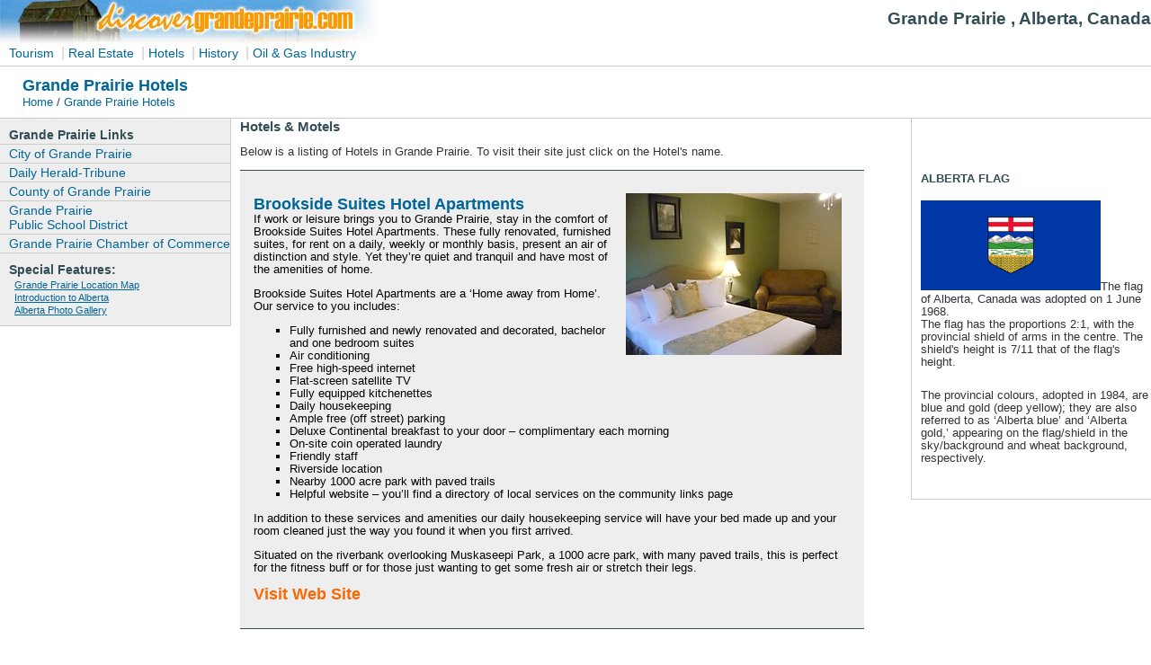

--- FILE ---
content_type: text/html
request_url: https://discovergrandeprairie.com/hotels.html
body_size: 2527
content:
<!DOCTYPE HTML PUBLIC "-//W3C//DTD HTML 4.01 Transitional//EN"
"http://www.w3.org/TR/html4/loose.dtd">
<html>
<!-- DW6 -->
<head>
<meta http-equiv="Content-Type" content="text/html; charset=ISO-8859-1">
<title>Grande Prairie Hotels</title>
<link rel="stylesheet" href="3col_leftNav.css" type="text/css">
<style type="text/css">
<!--
body {
	background-image: url(images/gptop.jpg);
	background-repeat: no-repeat;
}
-->
</style></head>
<body> 
<div id="masthead"> 
  <h1 align="right" id="siteName">Grande Prairie , Alberta, Canada </h1><br>
  <div id="globalNav"> 
    <a href="tourism.html">Tourism</a> | <a href="realestate.html">Real Estate </a> | <a href="hotels.html">Hotels</a> | <a href="history.html">History </a> | 
	<a href="industry.html">Oil &amp; Gas Industry </a></div> 
  <h2 id="pageName">Grande Prairie Hotels </h2> 
  <div id="breadCrumb"> 
  <a href="index.html">Home</a> / <a href="hotels.html">Grande Prairie Hotels </a></div> 
</div> 
<div id="navBar">
  <div id="sectionLinks"> 
    <h3>Grande Prairie  Links</h3> 
    <ul> 
      <li><a href="http://www.cityofgp.com" target="_blank">City of Grande Prairie  </a></li> 
      <li><a href="http://www.dailyheraldtribune.com" target="_blank">Daily Herald-Tribune </a></li> 
      <li><a href="http://www.countygp.ab.ca" target="_blank">County of Grande Prairie </a></li> 
      <li><a href="http://www.gppsd.ab.ca" target="_blank">Grande Prairie <br>
      Public School District </a></li> 
      <li><a href="http://www.gpchamber.com" target="_blank">Grande Prairie Chamber of Commerce </a></li> 
    </ul> 
  </div> 
  <div class="relatedLinks"> 
    <h3>Special Features: </h3> 
    <ul> 
      <li><a href="grandeprairiemaps.html">Grande Prairie Location Map  </a></li> 
      <li><a href="alberta.html">Introduction to Alberta </a></li>      <li><a href="photogallery.html">Alberta Photo Gallery  </a></li> 
    </ul>
</div> 
</div> 
<!--end navBar div --> 
<div id="headlines"> 
  <p align="center"> <script type="text/javascript"><!--
google_ad_client = "pub-8588648158713258";
google_ad_width = 120;
google_ad_height = 600;
google_ad_format = "120x600_as";
google_ad_type = "text_image";
google_ad_channel ="";
google_color_border = "336699";
google_color_bg = "FFFFFF";
google_color_link = "0000FF";
google_color_url = "008000";
google_color_text = "000000";
//--></script>
<script type="text/javascript"
  src="http://pagead2.googlesyndication.com/pagead/show_ads.js">
</script>&nbsp;</p>
  <h3>ALBERTA FLAG  </h3>
  <p>
    <img src="images/300px-Alberta_flag.png" width="200" height="100">The flag of Alberta, Canada was adopted on 1 June 1968.<br>
    The flag has the proportions 2:1, with the provincial shield of arms in the centre. The shield's height is 7/11 that of the flag's height.</p>
  <p> The provincial colours, adopted in 1984, are blue and gold (deep yellow); they are also referred to as &lsquo;Alberta blue&rsquo; and &lsquo;Alberta gold,&rsquo; appearing on the flag/shield in the sky/background and wheat background, respectively.</p>
</div> 
<!--end headlines --> 
<div id="content">
  <div class="feature">
    <h1>Hotels &amp; Motels </h1>
    <p>Below is a listing of Hotels in Grande Prairie. To visit their site just click on the Hotel's name.</p>
    <div class="listing"> <img src="images/brookside.jpg" alt="Brookside Apartments in Grande Prairie" width="240" height="180">
        <p><strong><a href="http://www.brooksidesuites.com/">Brookside Suites Hotel Apartments</a><br>
        </strong>If work or leisure brings you to Grande Prairie, stay in the comfort of Brookside Suites Hotel Apartments. These fully renovated, furnished suites, for rent on a daily, weekly or monthly basis, present an air of distinction and style. Yet they&rsquo;re quiet and tranquil and have most of the amenities of home. </p>
        <p>Brookside Suites Hotel Apartments are a &lsquo;Home away from Home&rsquo;. Our service to you includes:</p>
        <ul>
          <li>Fully furnished and newly renovated and decorated, bachelor and one bedroom suites<br>
          </li>
          <li>Air conditioning<br>
          </li>
          <li>Free high-speed internet<br>
          </li>
          <li>Flat-screen satellite TV<br>
          </li>
          <li>Fully equipped kitchenettes<br>
          </li>
          <li>Daily housekeeping<br>
          </li>
          <li>Ample free (off street) parking<br>
          </li>
          <li>Deluxe Continental breakfast to your door &ndash; complimentary each morning<br>
          </li>
          <li>On-site coin operated laundry<br>
          </li>
          <li>Friendly staff<br>
          </li>
          <li>Riverside location<br>
          </li>
          <li>Nearby 1000 acre park with paved trails<br>
          </li>
          <li>Helpful website &ndash; you&rsquo;ll find a directory of local services on the community links page</li>
        </ul>
        <p>In addition to these services and amenities our daily housekeeping service will have your bed made up and your room cleaned just the way you found it when you first arrived.</p>
        <p>Situated on the riverbank overlooking Muskaseepi Park, a 1000 acre park, with many paved trails, this is perfect for the fitness buff or for those just wanting to get some fresh air or stretch their legs.</p>
        <p><a href="http://www.brooksidesuites.com/"><strong>Visit Web Site</strong></a></p>
    </div>
    <p class="clear"><strong><a href="http://www.sandmanhotels.com/hotel/alberta/grande_prairie">Sandman Hotel Grande Prairie</a></strong><br>
    9805 100 Street<br>
    Grande Prairie, AB T8V 6X3, Canada<br>
    (780) 513-5555</p>
    <p>Conveniently located across from the hockey rink.</p>
    <p><a href="http://www.higrandeprairie.com/"><strong>Holiday Inn Hotel &amp; Suites Grande Prairie</strong></a><br>
      9816 107 Street<br>
      Grande Prairie, AB T8V 1L4, Canada<br>
    (800) 345-8082</p>
    <p>Located near shopping and restaurants.</p>
    <p><a href="http://www.stonebridgehotel.ca"><strong>Stonebridge Hotel Grande Prairie</strong></a><br>
      12102 - 100 Street<br>
      Grande Prairie, AB T8V 5P1, Canada<br>
    (780) 539-5561</p>
    <p>In business for over 30 years. Features amenities such as indoor fitness centre and liquor store. 126 rooms.</p>
    <hr>
    <h1>Bed &amp; Breakfasts</h1>
    <p><a href="http://www.ariverroad.com"><strong> River Road Bed and Breakfast</strong></a> <br>
    RR3 Site2 Box15, RR3 Site2 Box15, <br>
    Grande Prairie<br> 
    (780) 538-1204</p>
    <p><a href="http://www.gplodging.com"><strong>Comfy GP Bed &amp; Breakfast</strong></a><br>
    9405 96 Ave, Grande Prairie <br> 
    (866) 414-7666</p>
    <p><a href="http://www.bbcanada.com/10449.html"><strong>Brookshire Manor Bed &amp; Breakfast</strong></a><br>
      51 Meadowbrook Esates Range Rd RR 1 Stn Main<br>
      Grande Prairie, AB T8V 2Z8, Canada<br>
    (780) 814-5635&lrm;</p>
    <hr>
    </p>
<h1>Inns</h1>
    <p><a href="http://www.gpinn.com"><strong>Grande Prairie Inn</strong></a><br>
      11633 - 100 Street<br>
      Grande Prairie, AB T8V 3Y4, Canada<br>
    (780) 532-5221
    </p>
    &nbsp;
    </p>
  </p>
  </div> 
  </div> 
<div id="siteInfo">  <a href="sitemap.html">Site
  Map</a> |  All text is available under the terms of the GNU Free Documentation License</div> 
<br> 
<script type="text/javascript">
var gaJsHost = (("https:" == document.location.protocol) ? "https://ssl." : "http://www.");
document.write(unescape("%3Cscript src='" + gaJsHost + "google-analytics.com/ga.js' type='text/javascript'%3E%3C/script%3E"));
</script>
<script type="text/javascript">
try {
var pageTracker = _gat._getTracker("UA-359994-4");
pageTracker._trackPageview();
} catch(err) {}</script></body>
</html>
